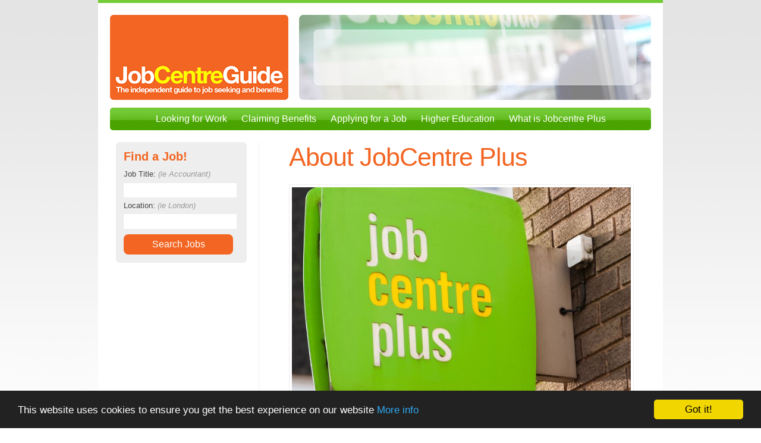

--- FILE ---
content_type: text/html; charset=utf-8
request_url: https://www.jobcentreguide.org/about/6/about-jobcentre-plus
body_size: 5167
content:
<!DOCTYPE html PUBLIC "-//W3C//DTD XHTML 1.0 Strict//EN" "http://www.w3.org/TR/xhtml1/DTD/xhtml1-strict.dtd">
<html xmlns="http://www.w3.org/1999/xhtml" xml:lang="en" lang="en">
<head>
	<title>About JobCentre Plus</title>
	<meta http-equiv="Content-type" content="text/html; charset=utf-8" />
	<meta name="description" content="Jobcentre Plus is an organisation that helps people to get either jobs, benefits or both. Originally a concept of Winston Churchill and William Beveridge, the Labour Exchanges were first created in the early 20th Century. Labour Exchanges, or Jo..." />
	<meta name="keywords" content="about, jobcentre, plus, organisation, that, helps, people, get, either, jobs, benefits, both, originally, concept, winston, churchill" />
	<meta name="viewport" content="width=device-width, initial-scale=1.0" />
	<script type="text/javascript" src="/files/php/comboJS.php"></script>
	<link rel="stylesheet" href="/files/php/comboCSS.php" type="text/css" />
	<link rel="shortcut icon" href="/files/template/favicon.ico" />
	<link rel="apple-touch-icon" href="/files/template/apple-touch-icon.png" />
	<link rel="canonical" href="https://www.jobcentreguide.org/about/6/about-jobcentre-plus" />
	<link rel="alternate" type="application/rss+xml" title="The latest news and updates from Job Centre Guide" href="https://www.jobcentreguide.org/files/feeds/rss.php" />
	<link rel="image_src" href="https://www.jobcentreguide.org/files/pages/1/6t.jpg" />
	<meta property="og:title" content="About JobCentre Plus" />
	<meta property="og:description" content="Jobcentre Plus is an organisation that helps people to get either jobs, benefits or both. Originally a concept of Winston Churchill and William Beveridge, the Labour Exchanges were first created in the early 20th Century. Labour Exchanges, or Jo..." />
	<meta property="og:url" content="https://www.jobcentreguide.org/about/6/about-jobcentre-plus" />
	<meta property="og:image" content="https://www.jobcentreguide.org/files/pages/1/6t.jpg" />
	<meta property="og:site_name" content="Job Centre Guide" />
	<!-- Begin Cookie Consent plugin by Silktide - http://silktide.com/cookieconsent -->
	<script type="text/javascript">
    	window.cookieconsent_options = {"message":"This website uses cookies to ensure you get the best experience on our website","dismiss":"Got it!","learnMore":"More info","link":"http://www.jobcentreguide.org/site/49/job-centre-guide-privacy-policy","theme":"dark-bottom"};
	</script>
	<script type="text/javascript" src="//cdnjs.cloudflare.com/ajax/libs/cookieconsent2/1.0.9/cookieconsent.min.js"></script>
	<!-- End Cookie Consent plugin -->
	<script async src="//pagead2.googlesyndication.com/pagead/js/adsbygoogle.js"></script>
	<script>
	  (adsbygoogle = window.adsbygoogle || []).push({
	    google_ad_client: "ca-pub-6141029900181367",
	    enable_page_level_ads: true
	  });
	</script>
	<link rel="apple-touch-icon" sizes="57x57" href="/apple-icon-57x57.png">
	<link rel="apple-touch-icon" sizes="60x60" href="/apple-icon-60x60.png">
	<link rel="apple-touch-icon" sizes="72x72" href="/apple-icon-72x72.png">
	<link rel="apple-touch-icon" sizes="76x76" href="/apple-icon-76x76.png">
	<link rel="apple-touch-icon" sizes="114x114" href="/apple-icon-114x114.png">
	<link rel="apple-touch-icon" sizes="120x120" href="/apple-icon-120x120.png">
	<link rel="apple-touch-icon" sizes="144x144" href="/apple-icon-144x144.png">
	<link rel="apple-touch-icon" sizes="152x152" href="/apple-icon-152x152.png">
	<link rel="apple-touch-icon" sizes="180x180" href="/apple-icon-180x180.png">
	<link rel="icon" type="image/png" sizes="192x192"  href="/android-icon-192x192.png">
	<link rel="icon" type="image/png" sizes="32x32" href="/favicon-32x32.png">
	<link rel="icon" type="image/png" sizes="96x96" href="/favicon-96x96.png">
	<link rel="icon" type="image/png" sizes="16x16" href="/favicon-16x16.png">
	<link rel="manifest" href="/manifest.json">
	<meta name="msapplication-TileColor" content="#ffffff">
	<meta name="msapplication-TileImage" content="/ms-icon-144x144.png">
	<meta name="theme-color" content="#ffffff">
</head>
<body>
<div id="page"><div id="pagePad">
<div id="searchForm">
</div>
<a href="/"><img src="/files/template/logo.gif" alt="logo" title="JobCentre Plus Guide" /></a>
<div id="menuBar">
<ul>
		<li><a href="/looking-for-work"><span>Looking for Work</span></a></li>
		<li><a href="/claiming-benefits"><span>Claiming Benefits</span></a></li>
		<li><a href="/applying-for-a-job"><span>Applying for a Job</span></a></li>
		<li><a href="/higher-education"><span>Higher Education</span></a></li>
		<li class="active"><a href="/about/6/about-jobcentre-plus"><span>What is Jobcentre Plus</span></a></li>
</ul>
</div>
	<!--<div id="leftBar" style="float:left;width:160px;margin-left:30px; background:#ddd;">-->
	<div id="leftBar" style="float:left;width:220px;margin-left:10px;">
		<div id="searchBox">
		<form action="/job-search" method="get">
			<strong>Find a Job!</strong>
			<label for="searchq">Job Title: <em>(ie Accountant)</em></label>
			<input type="text" name="q" id="searchq" value="" />
			<label for="searchl">Location: <em>(ie London)</em></label>
			<input type="text" name="l" id="searchl" value="" />
			<input type="submit" value="Search Jobs" />
		</form>
		</div>
		<div id="asn1">
	<script async src="//pagead2.googlesyndication.com/pagead/js/adsbygoogle.js"></script>
<!-- jcg.org -->
<ins class="adsbygoogle"
     style="display:block"
     data-ad-client="ca-pub-6141029900181367"
     data-ad-slot="1351389132"
     data-ad-format="auto"></ins>
<script>
(adsbygoogle = window.adsbygoogle || []).push({});
</script>
			</div>
<p style="padding-top:10px;"><a href="https://twitter.com/jobcentreguide" target="_blank"><img src="/files/template/twitter.png" alt="icon" title="Follow us on Twitter" /></a></p>		
	</div>
	<div id="rsmPageContent" style="float:left;width:580px;">
<!-- content starts here -->
<!-- google_ad_section_start -->
<h1>About JobCentre Plus</h1>
<!-- AddThis Button BEGIN -->
<div class="addthis_toolbox addthis_default_style " style="margin:10px 0px;">
<a class="addthis_button_facebook_like" fb:like:layout="button_count"></a>
<a class="addthis_button_tweet"></a>
<a class="addthis_counter addthis_pill_style"></a>
</div>
<script type="text/javascript" src="http://s7.addthis.com/js/250/addthis_widget.js#pubid=xa-5031650a31d7e0f2"></script>
<!-- AddThis Button END -->
<span class="inlineImage"><span class="inlineImagePad"><span class="inlineImageSized" style="background-image:url(/files/cms/1350849620-6006m.jpg);"></span></span></span>

<p>Jobcentre Plus is an organisation that helps people to get either jobs, benefits or both. Originally a concept of Winston Churchill and William Beveridge, the Labour Exchanges were first created in the early 20th Century. Labour Exchanges, or Job Centres as they eventually became known, were the result of the problems with employment as far back as 1908.</p>

<p>There were lots of problems with the employment situation back then caused by temporary employment positions and people not having enough money to live on.  William Henry Beveridge was the first Baron Beveridge and an expert on employment, unemployment and social reform.</p>

<p>In 1908 the current political leaders had decided that a government funded payment for people who were unemployed and living in appalling poverty would be created and Baron Beveridge was asked to compile a study of the benefits of Labour Exchanges with this benefit. Labour Exchanges were first opened in 1910 and were designed as a place that all people needing to hire employees could advertise and people needing to find work could come and apply in.</p>

<p>Originally the unemployment benefit was only made to people who had paid enough National Insurance contributions and then only for 12 months. National Insurance was implemented in 1911 and was only paid by people who were working in a recognised trade such as the building, engineering and shipbuilding trades.</p>

<p>Many people were still suffering from poverty as they had not paid these contributions and so therefore where unable to claim unemployment benefit. The devisors of this scheme had seen a part of the problem, but not the whole problem including people in other types of industry or employment and the problems of people even in the trades who had no work because of long term illness or disability.</p>

<p>In 1918 the rules were changed to allow unemployed ex-service staff to claim the benefit along with people who had no more work once the war production industries began to falter. This original dole money otherwise known as out of work assistance was supposed to have been a temporary measure but as time went on the need for the benefit continued and it was unable to be stopped.</p>

<p>In 1946 the National Assistance Act came into play and this was when the benefit began to be available to people regardless of whether or not they had paid National Insurance Contributions. The situation remained the same with Labour Exchanges providing a middle man service between employers and employees, incorporating unemployment benefit until 1990 when the new Jobcentres started to open. These provided a service where all the Jobcentres provided was the employment side of the equation rather than the benefit side, so now you had Jobcentres to go for to seek employment and the benefits offices to go to for your assistance payments.</p>

<p>In 2002 the Jobcentres and the benefits agencies became merged again in Jobcentre Plus; a place where you could not only go to advertise or seek work but where you got personal assistance to do so. Employment related benefits such and Jobseekers allowance (which replaced unemployment benefit), Income Support (for people working or otherwise that did not have enough money to support themselves or their families), Incapacity Benefit (for people who had to leave work due to long term illness) and Employment Support Allowance (for people with long term illness or disability who worked but did not earn very much) could also be applied for and dealt with in the JobCentre Plus offices.</p>

<p>As from 2011 JobCentre Plus has been taken over by the Department of Work and Pensions and is now run by them although the brand and the logo of JobCentre Plus remains the same as it was before.</p>

<h2>JobCentre Plus Today</h2>

<p>Today you find JobCentre Plus offices in every town and city throughout the United Kingdom and they continue to offer an incredible amount of help to both employers and employees alike.<br />
Coming into the age of technology people looking for work can speak to advisors who have all available jobs on their computers or use the in house touch screen computers situated throughout the offices to search for jobs themselves.</p>

<p>If you wish to use the JobCentre Plus services you can start the process by telephoning your local office and making an appointment or popping in and talking to someone face to face. This office now offers services to a whole range of people, from the employers advertising jobs, unemployed people looking for work, part time employees looking to get more work, students and school leavers looking to enter the job market and people with special needs who need a bit more assistance in getting a job.</p>

<p>Offering schemes to help people find work or develop skills, they work closely with the local communities organising work initiatives and volunteering schemes to help people gain experience in their chosen field of work.</p>

<p>Your original appointment there will be with an advisor who will interview you about every aspect of employment. They will talk about past work experience, reasons for being unemployed, training you have or want to do and what your financial situation is. From these questions they will build a Back to Work plan with you, where they organise all the benefits you are entitled to while you are seeking work, set you up with interviews in appropriate jobs, help you fill out a CV and see what training or experience you could most use.<br />
 <br />
In order to get the benefits that this service offers you have to fulfill certain criteria such as making sure you apply for lots of jobs and can prove that you have and attending regular meetings to see how things go. If you stop applying for work or miss an appointment they can and will stop your benefit until you get in to sort it out.  Each office has a manager and any problems can be sorted out with him/her but you have to be there to get the help.</p>

<p>JobCentre Plus is an excellent resource and should be used as much as possible if you are seeking employment. Make sure that you are going there regularly, signing in to claim your benefits and constantly making use of all the schemes the office provides to help you get into a good job that you will enjoy as quickly as possible.</p>
<!-- AddThis Button BEGIN -->
<div class="addthis_toolbox addthis_default_style " style="margin:15px 0px;">
<a class="addthis_button_facebook_like" fb:like:layout="button_count"></a>
<a class="addthis_button_tweet"></a>
<a class="addthis_counter addthis_pill_style"></a>
</div>
<script type="text/javascript" src="http://s7.addthis.com/js/250/addthis_widget.js#pubid=xa-5031650a31d7e0f2"></script>
<!-- AddThis Button END -->

<!-- content ends here -->
<!-- google_ad_section_end -->
	<br />
	<script async src="//pagead2.googlesyndication.com/pagead/js/adsbygoogle.js"></script>
<!-- jcg.org -->
<ins class="adsbygoogle"
     style="display:block"
     data-ad-client="ca-pub-6141029900181367"
     data-ad-slot="1351389132"
     data-ad-format="auto"></ins>
<script>
(adsbygoogle = window.adsbygoogle || []).push({});
</script>
		<a rel="nofollow" href="http://www.indeed.co.uk/hire?indpubnum=8260911990675783"><img src="/files/indeed/D-728x90Publishers.gif" style="margin-top:20px;width:100%;max-width:728px;" /></a>
</div><!-- end of the page content -->
<div id="footer">
&copy; 2026 <a href="/about/52/about-job-centre-guide">Job Centre Guide</a>. All Rights Reserved.
<a href="/site/49/job-centre-guide-privacy-policy">Privacy &amp; Cookie Policy</a><br />
The Job Centre Guide is an independent website and not connected to The Department for Work and Pensions.
</div>
</div></div>
<script>
  (function(i,s,o,g,r,a,m){i['GoogleAnalyticsObject']=r;i[r]=i[r]||function(){
  (i[r].q=i[r].q||[]).push(arguments)},i[r].l=1*new Date();a=s.createElement(o),
  m=s.getElementsByTagName(o)[0];a.async=1;a.src=g;m.parentNode.insertBefore(a,m)
  })(window,document,'script','//www.google-analytics.com/analytics.js','ga');
  ga('create', 'UA-50708314-1', 'jobcentreguide.org');
  ga('send', 'pageview');
</script>
</body>
</html>
<!-- complete: 0.0016 seconds -->


--- FILE ---
content_type: text/html; charset=utf-8
request_url: https://www.google.com/recaptcha/api2/aframe
body_size: 268
content:
<!DOCTYPE HTML><html><head><meta http-equiv="content-type" content="text/html; charset=UTF-8"></head><body><script nonce="kOp6VpvSoZhVERUv9TL8nw">/** Anti-fraud and anti-abuse applications only. See google.com/recaptcha */ try{var clients={'sodar':'https://pagead2.googlesyndication.com/pagead/sodar?'};window.addEventListener("message",function(a){try{if(a.source===window.parent){var b=JSON.parse(a.data);var c=clients[b['id']];if(c){var d=document.createElement('img');d.src=c+b['params']+'&rc='+(localStorage.getItem("rc::a")?sessionStorage.getItem("rc::b"):"");window.document.body.appendChild(d);sessionStorage.setItem("rc::e",parseInt(sessionStorage.getItem("rc::e")||0)+1);localStorage.setItem("rc::h",'1769111422113');}}}catch(b){}});window.parent.postMessage("_grecaptcha_ready", "*");}catch(b){}</script></body></html>

--- FILE ---
content_type: text/css;charset=UTF-8
request_url: https://www.jobcentreguide.org/files/php/comboCSS.php
body_size: 2659
content:
/*------------------------------------------*/
/* default styles */
/*------------------------------------------*/

body { background:#fff; margin:0px; padding:0px; font-family:arial,verdana,helvetica,sans-serif; font-size:10pt; -webkit-text-size-adjust: none; background:#fff url('/files/template/background.jpg') top repeat-x; }
img { border:0px; }
fieldset { border:0px; padding:0px; margin:0px; }
input, select { vertical-align:middle; outline:none; font-family:arial,verdana,helvetica,sans-serif; font-size:10pt; }
textarea, input, select { font-family:arial,verdana,helvetica,sans-serif; outline:none; font-family:arial,verdana,helvetica,sans-serif; font-size:10pt; }
hr { border:0px; border-top:1px solid #ddd; margin:20px 0px; }
.maximiser { clear:both; height:1px; overflow:hidden; }
a { color:#448ccb; text-decoration:none; }
a:hover { color:red; text-decoration:underline; }


/*------------------------------------------*/
/* layout styles
/*------------------------------------------*/

div#page { width:950px; margin:auto; background:#fff; border-top:5px solid #73cb35; }
div#pagePad { padding:20px; }
div#menuBar { clear:both; height:38px; margin:10px 0px 20px; text-align:center; overflow:hidden; background:#73cb35 url('/files/template/menuBar.jpg') left center; -webkit-border-radius: 5px; -moz-border-radius: 5px; border-radius: 5px; }
div#menuBar ul { margin:0px; padding:0px; text-align:center; }
div#menuBar ul li { list-style:none; margin:0px; padding:0px; display:inline-block; }
div#menuBar ul li a { display:block; padding:10px 10px 0px; font-size:12pt; color:#fff; }

div#footer { clear:both; text-align:center; border-top:1px solid #eee; padding:20px 0px; font-size:9pt; }

/*------------------------------------------*/
/* RiCE content styles */
/*------------------------------------------*/

div#rsmPageContent { /*page content*/ font-size:10.5pt; line-height:150%; color:#444; background:#fff; padding:0px 0px 25px; margin:0px 0px 0px 20px; border-left:1px solid #eee; padding-left:50px; text-align:left; }
div#rsmPageContent blockquote { margin:20px 0px; padding:0px; font-style:italic; }
div#rsmPageContent h1 { color:#f26522; font-family:arial,verdana,sans-serif; font-weight:normal; font-size:32pt; letter-spacing:-1px; font-style:normal; font-variant: normal; line-height:120%; margin:0px 0px 20px 0px; }
div#rsmPageContent h2 { color:#f26522; font-family:arial,verdana,sans-serif; font-weight:normal; font-style:normal; font-variant: normal; font-size:22pt; line-height:130%; margin:30px 0px 10px 0px; }
div#rsmPageContent h3 { color:#f26522; font-family:arial,verdana,sans-serif; font-weight:normal; font-style:normal; font-variant: normal; font-size:12pt; line-height:130%; margin:30px 0px 10px 0px; }
div#rsmPageContent p { margin:0px 0px 20px; padding:5px 0px 0px;  }
div#rsmPageContent a { color:#336699; text-decoration:none; }
div#rsmPageContent a:hover { color:red; text-decoration:underline; }
/*div#rsmPageContent a:visited { color:purple; }*/
div#rsmPageContent hr { height:0px; border:0px; border-top:1px solid #eee;  }
div#rsmPageContent ul { list-style:none; margin:20px 10px; padding:0px;  }
div#rsmPageContent ul li { margin:6px 0px; padding:0px 12px; background:transparent url('/files/template/bulletArrow.gif'); background-position:left 5px; background-repeat:no-repeat; }

.rsmPageDate { display:block; display:none; font-size:9pt; padding:0px 0px 10px 0px; margin:0px; color:#888; }
.rsmInlineIcon { border:0px; }
.rsmYouTubeVideo, .rsmVimeoVideo { margin-bottom:20px; background:#eee; padding:5px; line-height:100%; overflow:hidden; clear:both; text-align:center; }
.rsmYouTubeVideo em,  .rsmVimeoVideo em { display:none; }
.rsmHighlight { background:#fff384; }
.rsmSmallText { font-size:85%; }
.rsmStrike { text-decoration:line-through; }
.rsmUnderline { text-decoration:underline; }
.rsmBlockQuoteBox1 { display:block; margin:15px 0px 15px 15px; background:transparent url('/files/template/quoteOpening.gif'); background-repeat:no-repeat; background-position:top left; }
.rsmBlockQuoteBox2 { display:block; background: transparent url('/files/template/quoteClosing.gif'); background-repeat:no-repeat; background-position:bottom right; }
.rsmBlockQuotePadding { display:block; padding:0px 30px 0px 30px; }
.rsmBreakoutBox1 { display:block; float:right; width:250px; font-size:12pt; margin:15px 0px 15px 15px; line-height:130%; background:#fff url('/files/template/quoteOpening.gif'); background-repeat:no-repeat; background-position:top left; color:#999; font-style:italic; }
.rsmBreakoutBox2 { display:block; width:250px; background: transparent url('/files/template/quoteClosing.gif'); background-repeat:no-repeat; background-position:bottom right; }
.rsmBreakoutPadding { display:block; padding:10px 30px 5px 30px; }

.inlineImage { display:block; border:1px solid #eee; margin:10px 0px 20px 0px; font-size:8.5pt; line-height:0%; text-align:center; }
.inlineImagePad { display:block; padding:4px; overflow:hidden; }
.inlineImageImg { width:570px;  }
.inlineImageLeft { display:block; float:left; width:211px; border:1px solid #eee; margin:0px 15px 10px 0px; font-size:8.5pt; line-height:0%; text-align:center; }
.inlineImageRight { display:block; float:right; width:211px; border:1px solid #eee; margin:0px 0px 10px 15px; font-size:8.5pt; line-height:0%; text-align:center; }
.inlineImageCenter { display:block; clear:both; padding:10px 0px; text-align:center; }
.inlineImageCenter img { vertical-align:middle; }
.inlineCaption { display:block; text-align:center; line-height:150%; }

.inlineImageSized { display:block; margin:0; line-height:0; padding:60% 0 0 0; background-color:#eeeeee; background-size:cover; background-repeat:no-repeat; background-position:center; }


/*------------------------------------------*/
/* RiCE search results page styles */
/*------------------------------------------*/

.rsmSearchSummary { display:block; font-size:9pt; margin-top:4px; color:#999; }
.rsmSearchTable { width:100%; font-size:10pt; margin-bottom:20px; }
.rsmSearchTable img { width:70px; border:1px solid #eee; }
.rsmSearchTable tr td { vertical-align:top; padding:12px 0px; border-bottom:1px solid #eee; }
.rsmSearchTable tr td a { font-size:11pt; }
.rsmSearchThumb { width:90px; }
.rsmSearchDate { color:#999; font-size:8pt; margin-right:10px; }
.rsmSearchURL { color:green; font-size:8pt; }


/*------------------------------------------*/
/* RiCE section list page styles */
/*------------------------------------------*/

div#rsmSectionList {  }
div#rsmSectionList a { color:#f26522; }
div#rsmSectionList a:hover { }
div#rsmSectionList h2 { padding:0px; margin:0px 0px 5px; font-size:14pt; font-weight:normal; }
.rsmSectionTable { width:100%; font-size:10.5pt; margin-bottom:20px; border-top:1px solid #eee; }
.rsmSectionTable img { width:125px; border:8px solid #eee; }
.rsmSectionTable tr td { vertical-align:top; border-bottom:1px solid #eee; }
.rsmSectionThumb { padding:12px 0px; width:160px; line-height:100%; }
.rsmSectionDesc { padding:20px 0px 12px; }
.rsmSectionDate { color:#999; font-size:8pt; }


/*------------------------------------------*/
/* RiCE pagination styles */
/*------------------------------------------*/

div#rsmSearchPaging { margin:10px 0px; font-size:9pt; color:#999; }
div#rsmSearchPaging ul { list-style:none; color:#bc244e; font-size:10pt; margin:10px 0px 0px 0px; padding:0px; }
div#rsmSearchPaging ul li { display:inline; border:1px solid #eee; margin:0px 1px; padding:4px 0px; background:transparent url(''); }
div#rsmSearchPaging ul li span { padding:5px; }
div#rsmSearchPaging ul li span:hover { background:#336699; color:#fff; }
div#rsmSearchPaging ul li a { text-decoration:none; }
div#rsmSearchPaging ul li a:hover { text-decoration:none; background:#336699; color:#fff; }


/*------------------------------------------*/
/* RiCE gallery styles */
/*------------------------------------------*/

.rsmGallerySearchKeywords { border:1px solid #ccc; font-size:10pt; padding:3px; width:300px; }
div#rsmGallery { margin:10px 0px; }
div#rsmGallery div { width:156px; height:156px; background:#eee; margin:0px 5px 5px 0px; float:left; }
div#rsmGallery div img { width:130px; height:130px; background:#eee; margin:12px; }
.rsmGalleryList { float:left; width:305px; margin:0px 0px 20px 0px; padding:0px; list-style:none; font-size:9pt; }
.rsmGalleryList li { margin:0px 0px 0px 5px; padding:3px 0px 3px 8px; width:280px; background: transparent url("/files/template/greenArrow.gif"); background-repeat:no-repeat; background-position:left center; }
.rsmGalleryListPermission { font-size:8pt; color:#999; }


/*------------------------------------------*/
/* Search Form */
/*------------------------------------------*/

div#searchForm { width:592px; height:143px; overflow:hidden; float:right; background:url('/files/template/searchForm.jpg'); }
#rsmSSForm { width:592px; padding:40px 0px 0px 0px; text-align:center; font-size:9pt; }
#rsmSSSearch { margin-top:12px; width:450px; font-size:15pt; border:1px solid #ccc; padding:8px 12px; -webkit-border-radius: 15px; -moz-border-radius: 15px; border-radius: 15px; background: #fff url('/files/template/searchField.gif') right center no-repeat; }

div#searchForm div { width:592px; padding:40px 0px 0px 0px; text-align:center; font-size:9pt; }
.gsCX { margin-top:12px; width:450px; font-size:15pt; border:1px solid #ccc; padding:8px 12px; -webkit-border-radius: 15px; -moz-border-radius: 15px; border-radius: 15px; background: #fff url('/files/template/searchField.gif') right center no-repeat; }


div#searchResultJobs { }
div#searchResultJobs a { color:#f26522 !important; }
div#searchResultJobs a:hover { color:#336699 !important; }
div#searchResultJobs p { padding:1em 0 0.5em 0 !important; margin:1em 0 !important; border-top:1px solid #ddd; line-height:1.5em; }
div#searchResultJobs p cite { display:block; color:#f26522; text-decoration:none; cursor:pointer; font-style:normal; font-weight:bold; }
div#searchResultJobs p cite:hover { color:#336699; text-decoration:underline; }
div#searchResultJobs p time { display:block; color:#999; font-style:normal; font-size:0.8em; }

span#indeed_at { float:right; }
form#jobSearchPaging { padding-bottom:2em; }
form#jobSearchPaging input { padding:0.35em 1em; font-size:1.5em; border:0; -webkit-border-radius:0.5em; -moz-border-radius:0.5em; border-radius:0.5em; background:#f26522; color:#fff; cursor:pointer; }
form#jobSearchPaging input:hover { background:#7ebb54; }

div#searchBox { border:0; -webkit-border-radius:0.5em; -moz-border-radius:0.5em; border-radius:0.5em; background:#eee; margin-bottom:3em; }
div#searchBox strong { display:block; font-size:1.5em; margin-bottom:0.5em; color:#f26522; }
div#searchBox form { padding:1em; color:#444; }
div#searchBox label { display:block; margin:0.4em 0 0.1em; }
div#searchBox label em { color:#999; }
div#searchBox form input[type="text"] { color:green; width:95%; margin-top:0.4em; border:0; font-size:1.2em; padding:0.2em 0.2em; }
div#searchBox form input[type="submit"] { color:#fff; background:#f26522; cursor:pointer; width:95%; -webkit-border-radius:0.5em; -moz-border-radius:0.5em; border-radius:0.5em; margin-top:0.6em; border:0; font-size:1.2em; padding:0.5em; }
div#searchBox form input[type="submit"]:hover { color:yellow; }

div#asn1 { width:160px;margin-left:20px; }


div.emailSubscription { background:#efefef; padding:1em; margin:2em 0 1em 0; border-radius:0.5em; }
div.emailSubscription h2 { margin:0 !important; padding:0 !important; font-weight:bold !important; }
div.emailSubscription p { margin:0 !important; padding:0.5em 0 !important; }
form#emailSubscription { padding:0; margin:0; }
form#emailSubscription input { padding:0.35em 0.5em; font-size:1.25em; width:250px; max-width:95%; margin:5px 5px 5px 0; background:#fff !important; border:1px solid #ccc !important; border-radius:0.5em; color:#555 !important; vertical-align:middle; }
form#emailSubscription button { padding:0.35em 0.5em;font-size:1.25em; border-radius:0.25em; margin:5px 5px 5px 0;  border:0; background:#7ebb54; color:#fff; cursor:pointer;  vertical-align:middle; }
form#emailSubscription button:hover { background:#f26522; }
form#emailSubscription img { vertical-align:middle; display:none; }


/*------------------------------------------*/
/* Responsive Styles */
/*------------------------------------------*/

@media screen and (max-width:1000px) {
	div#page { width:auto; margin:auto 1em; background:#fff; border-top:5px solid #73cb35; }
	div#searchForm { display:none; }
}


@media screen and (max-width:940px) {
	div#leftBar { float:none !important; margin:0 !important; padding:0 0 10px 0 !important; width:auto !important; }
	div#rsmPageContent { padding:0px 0px 25px 0px; margin:0px; border:0; text-align:left; width:100% !important; float:none !important; }
	.inlineImageImg { width:100%; height:auto; }
	div#menuBar { clear:both; height:auto; margin:10px 0px 10px !important; text-align:center; overflow:hidden; background:#73cb35; -webkit-border-radius:0; -moz-border-radius:0; border-radius:0; }
	div#menuBar ul { margin:0px; padding:0px; text-align:center; }
	div#menuBar ul li { list-style:none; margin:0px; padding:0px; display:inline-block; width:100%; border-bottom:1px solid #fff; }
	div#menuBar ul li a { display:block; padding:10px 10px 10px; width:100%; font-size:12pt; color:#fff; }
	div#menuBar ul li a:hover { text-decoration:none; background:#f26522; }
	div#searchBox { margin-bottom:1em !important; }
	div#asn1 { width:auto; max-height:320px; margin:0px; }
}


@media screen and (max-width:1000px) {

}

@media screen and (max-width:650px) {
	form#emailSubscription input { width:99%; }
}


--- FILE ---
content_type: text/plain
request_url: https://www.google-analytics.com/j/collect?v=1&_v=j102&a=1520256724&t=pageview&_s=1&dl=https%3A%2F%2Fwww.jobcentreguide.org%2Fabout%2F6%2Fabout-jobcentre-plus&ul=en-us%40posix&dt=About%20JobCentre%20Plus&sr=1280x720&vp=1280x720&_u=IEBAAAABAAAAACAAI~&jid=1148851022&gjid=427902223&cid=66708619.1769111421&tid=UA-50708314-1&_gid=871541843.1769111421&_r=1&_slc=1&z=649087747
body_size: -452
content:
2,cG-M78XRKHYSR